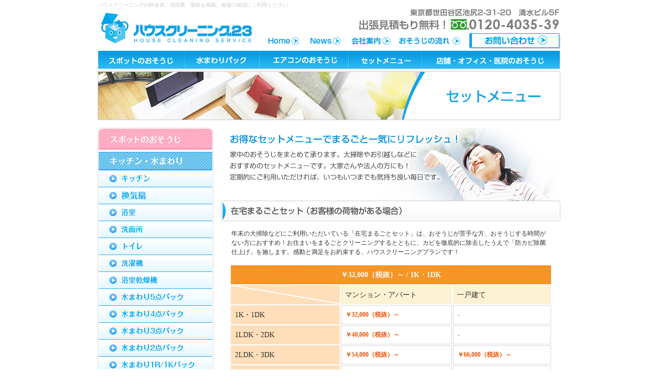

--- FILE ---
content_type: text/html; charset=EUC-JP
request_url: http://www.housecleaning23.com/set/
body_size: 5532
content:
<!DOCTYPE HTML PUBLIC "-//W3C//DTD HTML 4.01 Transitional//EN" "http://www.w3.org/TR/html4/loose.dtd">
<html lang="ja">

<head>
<meta http-equiv="Content-Type" content="text/html; charset=euc-jp">
<meta http-equiv="Content-Language" content="ja">
<meta http-equiv="Content-Script-Type" content="text/javascript">
<meta http-equiv="Content-Style-Type" content="text/css">
<meta http-equiv="imagetoolbar" content="no">
<meta name="description" content="ハウスクリーニングの料金表、清掃費、価格を掲載。相場の確認にご利用ください。">
<meta name="keywords" content="ハウスクリーニング,料金表,清掃費,価格,相場">
<meta name="robots" content="INDEX,FOLLOW">
<title>ハウスクリーニングの料金表、清掃費、価格を掲載。相場の確認にご利用ください。</title>
<link href="../css/import.css" rel="stylesheet" type="text/css" media="all">
<script src="../js/dw_common.js" type="text/javascript"></script>
<script src="../js/JUDGE.JS" type="text/javascript"></script>
<script src="../js/ie7_flash.js" type="text/javascript"></script>
<style type="text/css">
<!--
.style1 {color: #f25100}
.style2 {font-weight: bold}
.style3 {color: #f25100; font-weight: bold; }
.style4 {font-size: 14px}
-->
</style>

<script type="text/javascript">
 var _gaq = _gaq || [];
 _gaq.push(['_setAccount', 'UA-26311818-28']);  _gaq.push(['_trackPageview']);
 (function() {
   var ga = document.createElement('script'); ga.type = 'text/javascript'; ga.async = true;
   ga.src = ('https:' == document.location.protocol ? 'https://ssl' :
'http://www') + '.google-analytics.com/ga.js';
   var s = document.getElementsByTagName('script')[0];
s.parentNode.insertBefore(ga, s);
 })();
</script>
<meta name="google-site-verification" content="d4EhCCQYP8Cwow1kZA6J7Gky8C8pTr6m4fYO1kPWKXM">
</head>

<body class="set" id="pTop" onLoad="MM_preloadImages('../common_img/hContact_r.gif','../common_img/hNav_01_r.gif','../common_img/hNav_02_r.gif','../common_img/hNav_03_r.gif','../common_img/gNav_01_r.gif','../common_img/gNav_02_r.gif','../common_img/gNav_03_r.gif','../common_img/gNav_04_r.gif','../common_img/gNav_05_r.gif','../common_img/sNav_01_r.gif','../common_img/sNav_02_r.gif','../common_img/sNav_03_r.gif','../common_img/sNav_04_r.gif','../common_img/sNav_05_r.gif','../common_img/sNav_06_r.gif','../common_img/sNav_07_r.gif','../common_img/sNav2_01_r.gif','../common_img/sNav2_02_r.gif','../common_img/sNav2_03_r.gif','../common_img/sNav2_04_r.gif','../common_img/sNav2_05_r.gif','../common_img/sNav2_06_r.gif','../common_img/sNav3_01_r.jpg','../common_img/sNav3_02_r.jpg','../common_img/sNav3_03_r.jpg','../common_img/fBnr_r.jpg','../common_img/sNav_08_r.gif','../common_img/sNav2_07_r.gif')">

<h1>ハウスクリーニングの料金表、清掃費、価格を掲載。相場の確認にご利用ください</h1>

<div id="wrapper">

<div id="header">
<p id="logo"><a href="/"><img src="/common_img/logo.gif" alt="ハウスクリーニング23" border="0"></a></p>
<p id="hTel"><img src="/common_img/hTel.gif" alt="東京都世田谷区池尻2-31-20　清水ビル5F　出張見積もり無料！　フリーダイヤル0120-4035-39"></p>

<p id="hContact"><a href="/contact"><img src="/common_img/hContact.gif" alt="お問い合わせ" name="id_hContact" id="id_hContact" onMouseOver="MM_swapImage('id_hContact','','/common_img/hContact_r.gif',1)" onMouseOut="MM_swapImgRestore()" border="0"></a></p> 


<ul id="hNav">
<li class="nav_01"><a href="/"><img src="/common_img/hNav_01.gif" alt="Home" name="id_hNav_01" id="id_hNav_01" onMouseOver="MM_swapImage('id_hNav_01','','/common_img/hNav_01_r.gif',1)" onMouseOut="MM_swapImgRestore()" border="0"></a></li> 
<li class="nav_02"><a href="/news"><img src="/common_img/hNav_02.gif" alt="News" name="id_hNav_02" id="id_hNav_02" onMouseOver="MM_swapImage('id_hNav_02','','/common_img/hNav_02_r.gif',1)" onMouseOut="MM_swapImgRestore()" border="0"></a></li>
<li class="nav_03"><a href="/company"><img src="/common_img/hNav_03.gif" alt="会社案内" name="id_hNav_03" id="id_hNav_03" onMouseOver="MM_swapImage('id_hNav_03','','/common_img/hNav_03_r.gif',1)" onMouseOut="MM_swapImgRestore()" border="0"></a></li>
<li class="nav_03"><a href="/flow"><img src="/common_img/hNav_04.gif" alt="おそうじの流れ" name="id_hNav_04" id="id_hNav_04" onMouseOver="MM_swapImage('id_hNav_04','','/common_img/hNav_04_r.gif',1)" onMouseOut="MM_swapImgRestore()" border="0"></a></li>
</ul>
<div class="clear"></div>
<!-- header end --></div>

<div id="container">

<ul id="gNav">
<li class="nav_01"><a href="/spot"><img src="/common_img/gNav_01.gif" alt="スポットのおそうじ" name="id_gNav_01" id="id_gNav_01" onMouseOver="MM_swapImage('id_gNav_01','','/common_img/gNav_01_r.gif',1)" onMouseOut="MM_swapImgRestore()" border="0"></a></li> 
<li class="nav_03"><a href="/set/#water5"><img src="/common_img/gNav_02.gif" alt="水まわりパック" name="id_gNav_03" id="id_gNav_03" onMouseOver="MM_swapImage('id_gNav_03','','/common_img/gNav_02_r.gif',1)" onMouseOut="MM_swapImgRestore()" border="0"></a></li>
<li class="nav_02"><a href="/air"><img src="/common_img/gNav_03.gif" alt="エアコンのおそうじ" name="id_gNav_02" id="id_gNav_02" onMouseOver="MM_swapImage('id_gNav_02','','/common_img/gNav_03_r.gif',1)" onMouseOut="MM_swapImgRestore()" border="0"></a></li>

<li class="nav_04"><a href="/set"><img src="/common_img/gNav_04.gif" alt="セットメニュー" name="id_gNav_04" id="id_gNav_04" onMouseOver="MM_swapImage('id_gNav_04','','/common_img/gNav_04_r.gif',1)" onMouseOut="MM_swapImgRestore()" border="0"></a></li>
<li class="nav_05"><a href="/shop"><img src="/common_img/gNav_05.gif" alt="店舗・オフィス・医院のおそうじ" name="id_gNav_05" id="id_gNav_05" onMouseOver="MM_swapImage('id_gNav_05','','/common_img/gNav_05_r.gif',1)" onMouseOut="MM_swapImgRestore()" border="0"></a></li>

<!-- gNav end --></ul>

<div class="clear"></div>

<h2><img src="images/sld.jpg" alt="セットメニュー"></h2>


<div id="primary">
<h3><a href="/spot/"><img src="/common_img/title_sNav.gif" alt="スポットのおそうじ" width="225" border="0" class="img_alpha"></a></h3>
<h4><a href="/kitchen/"><img src="/common_img/title2_sNav.gif" alt="キッチン・水まわり" class="img_alpha"></a></h4>

<ul id="sNav">
<li class="nav_01"><a href="/kitchen/#spot_01"><img src="/common_img/sNav_01.gif" alt="キッチン" border="0" class="img_alpha"></a></li> 
<li class="nav_02"><a href="/kitchen/#spot_02"><img src="/common_img/sNav_02.gif" alt="換気扇" border="0" class="img_alpha"></a></li>
<li class="nav_03"><a href="/kitchen/#spot_03"><img src="/common_img/sNav_03.gif" alt="浴室" border="0" class="img_alpha"></a></li>
<li class="nav_05"><a href="/kitchen/#spot_05"><img src="/common_img/sNav_04.gif" alt="洗面所" border="0" class="img_alpha"></a></li>
<li class="nav_06"><a href="/kitchen/#spot_06"><img src="/common_img/sNav_05.gif" alt="トイレ" border="0" class="img_alpha"></a></li>
<li class="nav_07"><a href="/kitchen/#spot_07"><img src="/common_img/sNav_06.gif" alt="洗濯機" border="0" class="img_alpha"></a></li>
<li class="nav_04"><a href="/kitchen/#spot_04"><img src="/common_img/sNav_07.gif" alt="浴室乾燥機" border="0" class="img_alpha"></a></li>
<li class="nav_08"><a href="/kitchen/#spot_08"><img src="/common_img/sNav_08.gif" alt="水まわり5点パック" border="0" class="img_alpha"></a></li>
<li class="nav_09"><a href="/kitchen/#spot_08"><img src="/common_img/sNav_09.gif" alt="水まわり4点パック" border="0" class="img_alpha"></a></li>
<li class="nav_10"><a href="/kitchen/#spot_08"><img src="/common_img/sNav_10.gif" alt="水まわり3点パック" border="0" class="img_alpha"></a></li>
<li class="nav_11"><a href="/kitchen/#spot_08"><img src="/common_img/sNav_11.gif" alt="水まわり2点パック" border="0" class="img_alpha"></a></li>
<li class="nav_12"><a href="/kitchen/#spot_08"><img src="/common_img/sNav_12.gif" alt="水まわり1R/1K点パック" border="0" class="img_alpha"></a></li>

</ul>

<h4><a href="/room/"><img src="/common_img/title2_sNav2.gif" alt="室内" class="img_alpha"></a></h4>
<ul id="sNav2">
<li class="nav_01"><a href="/room/#spot_01"><img src="/common_img/sNav2_01.gif" alt="エアコン" border="0" class="img_alpha"></a></li> 
<li class="nav_09"><a href="/room"><img src="/common_img/sNav2_02.gif" alt="自動お掃除機能付きエアコン" border="0" class="img_alpha"></a></li>
<li class="nav_01"><a href="/room/#spot_03"><img src="/common_img/sNav2_03.gif" alt="家庭用天井埋込型エアコン" border="0" class="img_alpha"></a></li>
<li class="nav_05"><a href="/room/#spot_05"><img src="/common_img/sNav2_04.gif" alt="フローリング" border="0" class="img_alpha"></a></li>
<li class="nav_06"><a href="/room/#spot_06"><img src="/common_img/sNav2_05.gif" alt="カーペット" border="0" class="img_alpha"></a></li>
<li class="nav_04"><a href="/room/#spot_04"><img src="/common_img/sNav2_06.gif" alt="クロス" border="0" class="img_alpha"></a></li>
<li class="nav_02"><a href="/room/#spot_02"><img src="/common_img/sNav2_07.gif" alt="ガラス・サッシ・網戸" border="0" class="img_alpha"></a></li>
</ul>


<h4><a href="/room/#other"><img src="/common_img/title2_sNav3.gif" alt="その他" border="0" class="img_alpha"></a></h4>

<ul id="sNav4">
<li class="nav_03"><a href="/room/#spot_08"><img src="/common_img/sNav3_01.gif" alt="玄関・ベランダ・バルコニー" border="0" class="img_alpha"></a></li>
<li class="nav_07"><a href="/room/#spot_07"><img src="/common_img/sNav3_02.gif" alt="エアコン室外機" border="0" class="img_alpha"></a></li>
</ul>
<ul id="sNav3">
<li class="nav_01"><a href="/set/"><img src="/common_img/sNav3_01.jpg" alt="セットメニュー" border="0" class="img_alpha"></a></li> 
<li class="nav_02"><a href="/shop/"><img src="/common_img/sNav3_02.jpg" alt="店舗・オフィス・医院" border="0" class="img_alpha"></a></li>
<li class="nav_03"><a href="/pack/"><img src="/common_img/sNav3_03.jpg" alt="便利パック" border="0" class="img_alpha"></a></li>
</ul>

<div class="comment">
	<img src="/common_img/lbnr01.jpg" alt="ハウスクリーニング23のサービス">
<!--	<div class="comment_inner">
    ハウスクリーニング、エアコンクリーニング、東京のお掃除の専門店ハウスクリーニング23にお気軽にお問い合わせください。<br>
        ハウスクリーニング23へ、ハウスクリーニング、エアコンクリーニング、キッチン、換気扇、浴室、洗面所、トイレ、洗濯機、ガラス、サッシ、網戸、玄関・ベランダ・バルコニー、床、フローリング、カーペット、クロス、定期清掃、お家丸ごとお掃除（在宅、空室）スポットのお掃除等、東京、23区、近郊のお掃除でお困りの時にはお気軽にお問い合わせください。<br>
    ハウスクリーニング23では、分解可能な箇所まで分解して、隅々まで徹底的に洗浄いたします。<br>
    お支払いは、お掃除終了後の完全後払い制！で安心！<br>
    お見積り無料！出張費無料！駐車料金無料！<br>
    お掃除に関する事、ハウスクリーニング、エアコンクリーニング、東京のハウスクリーニング23にお任せください。
    	</div>
-->	<div class="comment_btn">
	    	<a href="/company/"><img src="/common_img/lbtn01.jpg" alt="詳細はこちらから" onMouseOver="this.src='/common_img/lbtn01_r.jpg'" onMouseOut="this.src='/common_img/lbtn01.jpg'"></a>
    	</div>
</div>

<a href="/company/#recruit"><img src="/common_img/sNav3_04.jpg" alt="求人募集" name="id_sNav3_04" id="id_sNav3_04" onMouseOver="MM_swapImage('id_sNav3_04','','/common_img/sNav3_04_r.jpg',1)" onMouseOut="MM_swapImgRestore()" border="0"></a>

<div id="sAreaBox">
<h3><img src="/common_img/title_area.gif" alt="対応エリア"></h3>
<dl>
<dt><img src="/common_img/tokyo.jpg" alt="東京都"></dt>
</dl>
</div>
<!-- primary end --></div>

<div id="contents">


<p id="read"><img src="images/read.jpg" alt="お得なセットメニューでまるごと一気にリフレッシュ！家中のおそうじをまとめて承ります。
大掃除やお引越しなどにおすすめのセットメニューです。大家さんや法人の方にも！
定期的にご利用いただければ、いつもいつまでも気持ち良い毎日です。" width="660" height="142"></p>
<h3 id="first"><img src="images/title_01.gif" alt="在宅まるごとセット （お客様の荷物がある場合）" width="660" height="40"></h3>
 <p>年末の大掃除などにご利用いただいている「在宅まるごとセット」は、おそうじが苦手な方、おそうじする時間がない方におすすめ！お住まいをまるごとクリーニングするとともに、カビを徹底的に除去したうえで「防カビ除菌仕上げ」を施します。感動と満足をお約束する、ハウスクリーニングプランです！</p>
<table width="95%" border="0" align="center" cellpadding="8" cellspacing="2" class="listTable2">
<tr>
<th colspan="3" valign="top"> ￥32,000（税抜）～ / 1K・1DK </th>
</tr>
<tr>
<td width="34%" valign="top" class="naname"><img src="images/naname.gif" width="212" height="36"></td>
<td width="35%" valign="top" class="bg_03">マンション・アパート </td>
<td width="31%" valign="top" class="bg_03">一戸建て </td>
</tr>
<tr>
<td valign="top" class="bg_02">1K・1DK</td>
<td valign="top" class="style1"><span class="style3">￥32,000（税抜）～ </span></td>
<td valign="top" class="style1"><span class="style3">-</span></td>
</tr>
<tr>
<td valign="top" class="bg_02">1LDK・2DK</td>
<td valign="top" class="style1"><span class="style3">￥40,000（税抜）～</span></td>
<td valign="top" class="style1"><span class="style3">-</span></td>
</tr>
<tr>
<td valign="top" class="bg_02">2LDK・3DK</td>
<td valign="top" class="style1"><span class="style3">￥54,000（税抜）～ </span></td>
<td valign="top" class="style1"><span class="style3">￥66,000（税抜）～ </span></td>
</tr>
<tr>
<td valign="top" class="bg_02">3LDK・4DK</td>
<td valign="top" class="style1"><span class="style3">￥68,000（税抜）～ </span></td>
<td valign="top" class="style1"><span class="style3">￥80,000（税抜）～ </span></td>
</tr>
<tr>
<td valign="top" class="bg_02">4LDK・5DK</td>
<td valign="top" class="style1"><span class="style3">￥82,000（税抜）～ </span></td>
<td valign="top" class="style1"><span class="style3">￥94,000（税抜）～ </span></td>
</tr>
<tr>
<td valign="top" class="bg_02">5LDK・6DK</td>
<td valign="top" class="style1"><span class="style3">￥95,000（税抜）～ </span></td>
<td valign="top" class="style1"><span class="style3">￥106,000（税抜）～</span></td>
</tr>
<tr>
<td valign="top" class="bg_02">6LDK・7DK</td>
<td valign="top" class="style1"><span class="style3">￥102,000（税抜）～ </span></td>
<td valign="top" class="style1"><span class="style3">￥114,000（税抜）～</span></td>
</tr>
</table>
<dl class="hanni">
<dt><img src="images/title_hanni.gif" alt="作業範囲 " width="630" height="14"></dt>
<dd>キッチン／換気扇／浴室／洗面所／トイレ／ガラス・サッシ・網戸／玄関・ベランダ・バルコニー</dd>
</dl>
<h3><img src="images/title_02.gif" alt="引越し前後空き室まるごとクリーニング （お客様の荷物がない場合）" width="660" height="40"></h3>
<p> お引越し前後は、何かと忙しいもの。「おそうじまで手が回らない…」という方は、私たちにお任せください！レンジフードはもちろん、玄関・ベランダ・バルコニーから照明器具に至るまで、家中の汚れやホコリ・カビを除去し、防カビ除菌仕上げも施します。きっとご満足いただけるはずです！ </p>
<table width="95%" border="0" align="center" cellpadding="8" cellspacing="2" class="listTable2">
<tr>
<th colspan="3" valign="top"> ￥24,000（税抜）～ / 1K・1DK </th>
</tr>
<tr>
<td width="35%" valign="top" class="naname"><img src="images/naname.gif" width="212" height="36"></td>
<td width="34%" valign="top" class="bg_03">マンション・アパート </td>
<td width="31%" valign="top" class="bg_03">一戸建て </td>
</tr>
<tr>
<td valign="top" class="bg_02">1K・1DK</td>
<td valign="top" class="style3">￥24,000（税抜）～</td>
<td valign="top" class="style3">-</td>
</tr>
<tr>
<td valign="top" class="bg_02">1LDK・2DK</td>
<td valign="top" class="style3">￥32,000（税抜）～ </td>
<td valign="top" class="style3">-</td>
</tr>
<tr>
<td valign="top" class="bg_02">2LDK・3DK</td>
<td valign="top" class="style3">￥44,000（税抜）～</td>
<td valign="top" class="style3">￥55,000（税抜）～ </td>
</tr>
<tr>
<td valign="top" class="bg_02">3LDK・4DK</td>
<td valign="top" class="style3">￥56,000（税抜）～ </td>
<td valign="top" class="style3">￥67,000（税抜）～ </td>
</tr>
<tr>
<td valign="top" class="bg_02">4LDK・5DK</td>
<td valign="top" class="style3">￥68,000（税抜）～ </td>
<td valign="top" class="style3">￥79,000（税抜）～ </td>
</tr>
<tr>
<td valign="top" class="bg_02">5LDK・6DK</td>
<td valign="top" class="style3">￥81,600（税抜）～ </td>
<td valign="top" class="style3">￥91,000（税抜）～ </td>
</tr>
<tr>
<td valign="top" class="bg_02">6LDK・7DK</td>
<td valign="top" class="style3">￥90,000（税抜）～ </td>
<td valign="top" class="style3">￥100,000（税抜）～ </td>
</tr>
</table>
<dl class="hanni">
<dt><img src="images/title_hanni.gif" alt="作業範囲 " width="630" height="14"></dt>
<dd>キッチン／換気扇／浴室／洗面所／トイレ／ガラス・サッシ・網戸／床／フローリングワックス／畳・カーペットバキューム／<!--
-->玄関／靴箱／各収納／ドア／スイッチプレート／照明／排気口／エアコン（カバー・フィルター）・洗濯機置き場／天井 壁面すす掃い／玄関・ベランダ・バルコニー／　など</dd>
</dl>
<p class="page-up"><a href="#pTop">▲ページのトップに戻る</a></p>


<h3 id="water5"><img src="../kitchen/images/title_08.gif" alt="水まわり5点パック" width="660" height="40"></h3>
<div class="bg_spotBox">
<div class="spotBox">
<p class="photo"><img src="../pack/images/img_5pack.jpg" alt="ッチン＋換気扇＋浴室＋洗面所＋トイレパック" width="599" height="117"></p>
<p>ハウスクリーニング23では、「キッチンや浴室、トイレなど、汚れてしまいがちな“水まわり”をなんとかしたい…」という方におすすめのセットプランをご用意！キッチン、換気扇、浴室、洗面所、トイレをまとめてクリーニングする「水まわりパック」なら、お得な料金で日常の汚れをキレイにすることができます。<br>
もちろん、気になる箇所だけ組み合わせることも可能！「特に汚れがひどいキッチンと換気扇、あと浴室を…」「来客用にトイレと洗面所だけ…」といったご利用もOKです。キッチンの焦げつきから、換気扇の油汚れ、浴室のカビ、洗面台の水アカ、トイレに染みついた輪じみなどまで、家庭用洗剤では落としづらい汚れをまとめてクリーニングいたします。
</p>
  <!--<table width="95%" align="center" cellpadding="8" cellspacing="2" class="listTable3">
    <tr>
      <th width="35%" valign="top">水まわり5点パック<br>キッチン＋換気扇＋浴室<br>＋洗面所＋トイレパック</th>
      <td width="24%" valign="top" class="charge style4">￥45,000（税込）～ </td>
      <td width="41%" valign="top">  〈通常〉￥55,000（税抜）～がまとめて頼むと<br>
〈パック〉￥45,000（税込）～<br>
<span class="style2 style1"><strong>￥10,000（税抜）～も割引！18％OFF！</strong></span></td>
    </tr>
    <tr>
      <th width="35%" valign="top">水まわり4点パック<br>ご希望のお掃除箇所4箇所</th>
      <td width="24%" valign="top" class="charge style4">￥35,000（税込）～</td>
      <td width="41%" valign="top">  〈通常〉￥49,000（税抜）～が4点<br>〈パック〉￥35,000（税込）～<br>
<span class="style2 style1"><strong>なんと￥14,000（税抜）～も割引！29％OFF！</strong></span></td>
    </tr>
    <tr>
      <th width="35%" valign="top">水まわり3点パック<br>ご希望のお掃除箇所3箇所<br>（キッチンか浴室をご希望な場合は、どちらか１箇所とご希望の他2箇所になります。）</th>
      <td width="24%" valign="top" class="charge style4">￥25,000（税込）～</td>
      <td width="41%" valign="top">  〈通常〉￥34,000（税抜）～が3点<br>〈パック〉￥25,000（税込）～<br>
<span class="style2 style1"><strong>なんと￥9,000（税抜）～も割引！26％OFF！</strong></span></td>
    </tr>
    <tr>
      <th width="35%" valign="top">水まわり2点パック<br>ご希望のお掃除箇所2箇所<br>その中料金の安い方が半額になります。</th>
      <td width="65%" valign="top" colspan="2">  例：キッチン＋浴室<br>通常￥30,000（税抜）～が2点<br>
<span class="style2 style1"><strong>〈パック〉￥7,500（税抜）～も割引！25％OFF！</strong></span></td>
    </tr>
    <tr>
      <th width="35%" valign="top">水まわりパック1R/1K仕様</th>
      <td width="24%" valign="top" class="charge style4">￥25,000（税込）～</td>
      <td width="41%" valign="top">キッチン、換気扇、浴室、洗面台、トイレ、3点ユニットバスタイプも含まれます。</td>
    </tr>
  </table>-->
  <p class="photo"><img src="../pack/images/pack_img.jpg" width="584"></p>
<p class="photo"><img src="../pack/images/img_5pack2.jpg" alt="キッチン＋換気扇＋浴室＋洗面所＋トイレパック" width="599" height="117"></p>
</div>
</div>
<!--<table width="95%" border="0" align="center" cellpadding="8" cellspacing="1" class="listTable2">
<tr>
<th>キッチン＋換気扇＋浴室＋洗面所＋トイレパック</th>
<td>￥45,000（税込）～<br>
  ※〈通常〉￥56,700（税込）～がまとめて頼むと<br>
〈パック〉￥45,000（税込）～<br>
なんと<strong>￥11,700（税込）～も割引 </strong></td>
</tr>
</table>-->

<p class="page-up"><a href="#pTop">▲ページのトップに戻る</a></p>


<!-- contents end --></div>


<div class="clear"></div>

<p align="center"><a href="http://www.housecleaning23.com/" >東京23区のハウスクリーニング23トップページ</a></p>
<p align="center" id="fBnr"><img src="/common_img/fBnr.jpg" alt="ご注文・お問い合わせはこちら　出張見積もり無料！東京都世田谷区池尻2-31-20　清水ビル5F フリーダイヤル0120-4035-39" name="id_fBnr" usemap="#map_fBnr" id="id_fBnr" border="0"></p>
<map name="map_fBnr">
<area shape="rect" coords="721,10,889,55" href="/contact" alt="フォームからのお問い合わせ" onMouseOver="MM_swapImage('id_fBnr','','/common_img/fBnr_r.jpg',1)" onMouseOut="MM_swapImgRestore()">
</map>

<p id="fNav">
｜<a href="/spot">スポットのおそうじ</a>｜<a href="/set/#water5">水まわりパック</a>｜<a href="/air">エアコンのおそうじ</a>｜<a href="/set">セットメニュー</a>｜<a href="/shop">店舗・オフィス・医院のおそうじ</a>｜<a href="/flow">おそうじの流れ</a>｜<a href="/news">News</a>｜<a href="/company">会社案内</a>｜<a href="/contact">お問い合わせ</a>｜</p>
<!--　container end　--></div>

<div id="footer">
<div id="credit"><a href="http://www.all-internet.jp/" target="_blank" rel="nofollow">ホームページ制作、ホームページ作成はこちら</a></div>
<div class="clear"></div>
<!--　footer end　--></div>
<!--　wrapper end　--></div>

<script language="JavaScript" type="text/javascript">
<!--
document.write('<img src="../log.php?referrer='+escape(document.referrer)+'" width="1" height="1">');
//-->
</script>
</body>
</html>

--- FILE ---
content_type: text/css
request_url: http://www.housecleaning23.com/css/content.css
body_size: 2173
content:
@charset "euc-jp";



/*********** btm setup ***********/

/* class */
.clear { clear:both; }
.fLeft { float:left; }
.fRight { float:right; }
.attention { color:#FF3333; }
.orange { color:#ff8216; }

/* contents */
#contents { line-height:1.5; float:right; width:660px; padding-top:15px; }

/* contents caption */
#container h2 { padding-top:5px; }
#contents h3 { padding-top:25px; text-align:center; font-size:14px; }
#contents h3#first { padding-top:0; }
#contents h4 { padding-top:20px; text-align:center; }
#contents h5 { padding-top:20px; text-align:center; }

/* contents p */
#contents p { padding:15px 20px 0; }
#contents p#fBnr { line-height:1; padding:25px 0 0; }
#contents p.photo { line-height:1; padding:15px 0 0; text-align:center; }

/*  rollup */
#contents p.page-up { line-height:1; padding:20px 20px 0; text-align:right; }

/* contents img */
img.fLeft { padding-right:15px; padding-bottom:15px; }
img.fRight { padding-left:15px; padding-bottom:15px; }

/* contents table */
#contents .listTable { margin-top:15px; }
#contents .listTable th { background:url(../common_img/bg_th.gif) repeat-y #46beef; text-align:left; color:#fff; vertical-align:top; width: 127px; }
#contents .listTable th.th01 { background:url(../common_img/bg_th.gif) repeat-y #46beef; text-align:left; color:#fff; vertical-align:top; width: 67px!important; }
#contents .listTable th.th02 {
    background: url("../common_img/bg_th.gif") repeat-y scroll 0 0 #46beef;
    color: #fff;
    text-align: left;
    vertical-align: top;
    width: 56px !important;
}
#contents .listTable td { border:1px solid #d9d9d9; vertical-align:top; }

#contents .listTable2 { padding-top:15px; }
#contents .listTable2 th { background:url(../common_img/bg_th2.gif); text-align:left; color:#fff; vertical-align:top; }
#contents .listTable2 td { border:1px solid #d9d9d9; vertical-align:top; }
#contents .listTable2 td.charge { color:#f25100; font-weight:bold; }
#contents .listTable2 td.bg_02 { background:#ffdfba; border:none; font-size:14px; color:#333333; }
#contents .listTable2 td.bg_03 { background:#fcf2d4; border:none; font-size:14px; color:#333333; }
#contents .listTable2 td.naname { background:#ffdfba; padding:0; border:none; }

#contents .listTable3 { margin-top:15px; }
#contents .listTable3 thead th { background:url(../common_img/bg_thead.gif) repeat-x #1f9ee6; color:#fff; font-weight:bold; }
#contents .listTable3 th { background:#d9f2ff; font-weight:normal; text-align:left; vertical-align:top; }
#contents .listTable3 td { border:solid #d9d9d9; border-width:0 1px 1px 0; vertical-align:top; }

/*********** page setup ***********/

#contents .listTable4 { padding-top:15px; }
#contents .listTable4 th { background:url(../common_img/bg_th3.gif) repeat; text-align:left; color:#fff; vertical-align:top; }
#contents .listTable4 td { border:1px solid #d9d9d9; vertical-align:top; }
#contents .listTable4 td.charge { color:#f25100; font-weight:bold; }
#contents .listTable4 td.bg_02 { background:#ffdfba; border:none; font-size:14px; color:#333333; }
#contents .listTable4 td.bg_03 { background:#fcf2d4; border:none; font-size:14px; color:#333333; }
#contents .listTable4 td.naname { background:#ffdfba; padding:0; border:none; }

/* news */

#contents #rss { padding:0; text-align:right; }
body.news #contents .newsBox .bg_h3 h3 { width:480px; padding:15px 0 10px 20px; margin:0; font-size:16px; line-height:1.5; text-align:left; float:left;  }
body.news #contents .newsBox .bg_h3 p.date { background:#ff910f; width:110px; padding:5px 0; margin:15px 0 0; font-size:10px; color:#fff; text-align:center; float:right; }
body.news #contents .newsBox { width:660px; color:#555; background: url(../news/images/bg_newsBox_top.gif) no-repeat; }
body.news #contents .bg_newsBox { width:660px; padding-bottom:5px; background: url(../news/images/bg_newsBox_btm.gif) left bottom no-repeat; }
body.news #contents .bg2_newsBox { width:660px; margin:20px auto 0; background: url(../news/images/bg_newsBox_mdl.gif) repeat-y; }
body.news #contents .txtBox { width:620px; padding:15px 20px 0; margin:0 auto; }
body.news #contents .txtBox p { padding:0 0 15px; }
body.news #contents .txtBox img { margin:0 0 15px 15px; }


/* flow */
body.flow #contents .flowWrap { position:relative; background:url(../flow/images/bg_th_mdl.gif) repeat-y; }
body.flow #contents .arrow { text-align:center; padding:5px; }
body.flow #contents table th { background:url(../flow/images/bg_th_btm.gif) left bottom no-repeat; }
body.flow #contents table th .bg { position:absolute; top:0; left:0; }
body.flow #contents .flowBox { width:518px; background:url(../flow/images/bg_flowBox_top.gif) no-repeat; padding:10px; min-height:75px; height:auto !important; height:75px; }
body.flow #contents .bg_flowBox { width:538px; background:url(../flow/images/bg_flowBox_btm.gif) left bottom no-repeat; }
body.flow #contents .bg2_flowBox { width:538px; background:url(../flow/images/bg_flowBox_mdl.gif) repeat-y; margin:0 0 2px 2px; }

body.flow #contents table table th { background:none; padding:20px 0 0; }


/* kitchen */
body.kitchen #contents h3#spot_01 { padding:0; }
body.kitchen #contents .hanni { background:url(../kitchen/images/bg_hanni.gif); padding:10px; margin-top:15px; }
body.kitchen #contents .hanni dt { padding-bottom:10px; }
body.kitchen #contents .spotBox { background:url(../kitchen/images/bg_spot_btm.gif) left bottom no-repeat; width:620px; padding:0 20px 20px; }
body.kitchen #contents .bg_spotBox { background:url(../kitchen/images/bg_spot_mdl.gif) repeat-y; width:660px; }

body.kitchen #contents .spotBox p { padding:15px 10px 0; }
body.kitchen #contents .spotBox p.photo { padding:15px 0 0; }


body.kitchen #contents .spotBox2 { background:url(../kitchen/images/bg_spot_btm.gif) left bottom no-repeat; width:620px; padding:0 20px 20px; }
body.kitchen #contents .spotBox2 p { padding:15px 20px 0; }
body.kitchen #contents .spotBox2 p.photo { padding:15px 0 0; }


/* room */
body.room #contents h3#spot_01 { padding:0; }
body.room #contents .hanni { background:url(../room/images/bg_hanni.gif); padding:10px; margin-top:15px; }
body.room #contents .hanni dt { padding-bottom:10px; }
body.room #contents .spotBox { background:url(../kitchen/images/bg_spot_btm.gif) left bottom no-repeat; width:620px; padding:0 20px 20px; }
body.room #contents .bg_spotBox { background:url(../kitchen/images/bg_spot_mdl.gif) repeat-y; width:660px; }

body.room #contents .spotBox p { padding:15px 10px 0; }
body.room #contents .spotBox p.photo { padding:15px 0 0; }


/* air*/
body.air #contents h2 > img { margin-bottom: 10px; margin-top: -5px; }
body.air #contents h3#spot_01 { padding:0; }
body.air #contents .hanni { background:url(../room/images/bg_hanni.gif); padding:10px; margin-top:15px; }
body.air #contents .hanni dt { padding-bottom:10px; }
body.air #contents .spotBox { background:url(../kitchen/images/bg_spot_btm.gif) left bottom no-repeat; width:620px; padding:0 20px 20px; }
body.air #contents .bg_spotBox { background:url(../kitchen/images/bg_spot_mdl.gif) repeat-y; width:660px; }

body.air #contents .spotBox p { padding:15px 10px 0; }
body.air #contents .spotBox p.photo { padding:15px 0 0; }


/* set */
body.set #contents #read { padding:0; }
body.set #contents .listTable2 th { text-align:center; font-size:14px; }
body.set #contents .listTable3 th { background: url("../common_img/bg_th2.gif") repeat scroll 0 0 transparent; color: #FFFFFF; text-align: left; vertical-align: top; font-weight: bold;}
body.set #contents .listTable3 td { border: 1px solid #D9D9D9; vertical-align: top; }
body.set #contents .listTable3 td.charge { color: #F25100; font-weight: bold;}

body.set #contents .hanni { background:url(../set/images/bg_hanni_mdl.gif) repeat-y; margin:15px auto 0; width:630px; }
body.set #contents .hanni dd { background:url(../set/images/bg_hanni_btm.gif) left bottom no-repeat; padding:10px 20px 15px; width:590px; }
body.set #contents .hanni dt img { vertical-align: top; }
body.set #contents .spotBox { background:url(../kitchen/images/bg_spot_btm.gif) left bottom no-repeat; width:620px; padding:0 20px 20px; }
body.set #contents .bg_spotBox { background:url(../kitchen/images/bg_spot_mdl.gif) repeat-y; width:660px; }


/* shop */
body.shop #contents #read { background:url(../shop/images/bg_read.jpg) right 20px no-repeat; min-height:265px; height:auto !important; height:265px; padding-right:180px; }
body.shop #contents #read dl { padding:5px 20px 0; width:360px; }
body.shop #contents #read dt { padding:15px 0 5px; }

body.shop #contents .listTable3 { margin-top:0; }



/* pack */
body.pack #contents #charge { padding:0; }
body.pack #contents #osusume li { float:left; }
body.pack #contents .aboutBox { border:1px solid #cccccc; width:630px; padding:4px 4px 15px; margin:15px auto 0; }
body.pack #contents .aboutBox h3 { padding:0; }
body.pack #contents .box_line { background:url(../kitchen/images/bg_spot_mdl.gif) repeat-y; width:660px; }
body.pack #contents .box_linebtm { background:url(../kitchen/images/bg_spot_btm.gif) left bottom no-repeat; width:620px; padding:0 20px 20px; }



/* spot */
body.spot #contents #read { padding:0; }
body.spot #contents table { margin:5px 0 0 10px; }
body.spot #contents table td { width:195px; padding-bottom:15px; border:1px solid #e5e5e5; }
body.spot #contents table td.noBorder { border:none; }
body.spot #contents table table { margin:15px auto 0; }
body.spot #contents table table td { width:auto; padding-bottom:4px; }
body.spot #contents table td .photo { padding:12px 12px 0; }
body.spot #contents table td h5 { padding:0; }
body.spot #contents table td p { padding:12px 12px 0; }




body.spot #contents #choose { margin:15px auto 0; width:600px; }
body.spot #contents #choose li.nav_09 span { letter-spacing:-0.8px; }

body.spot #choose li.nav_10 span { width:270px; font-size:11px; top:35px; left:20px; line-height:1; letter-spacing:-1px; }


/*add20091211_tri_banners*/
body.spot #top_tri {width:605px; margin:20px auto;}

body.spot #top_tri .box_lt {float:left; width:284px; padding:3px; border:1px solid #cccccc;}
body.spot #top_tri .box_rt {float:right; width:284px; padding:3px; border:1px solid #cccccc;}
body.spot #top_tri .box_lt dd,
body.spot #top_tri .box_rt dd {padding:5px 10px 10px; text-align:center;}
body.spot #top_tri p {padding:0px 5px 5px; line-height:1.5; text-align:left;}
body.spot #top_tri p strong {color:#cc0000;}
body.spot #top_tri .box_ud {clear:both; width:605px; height:140px; padding:22px 0px;}
body.spot #top_tri .box_ud dl{position:relative; width:605px; height:140px;}
body.spot #top_tri .box_ud dd {position:absolute; top:0px; left:0px; padding:101px 21px 11px 384px; text-align:right;}

body.spot #top_tri .box_sec {clear:both; width:605px; padding:22px 0px;}
body.spot #top_tri .box_sec dl{position:relative; width:605px;}
body.spot #top_tri .box_sec dd {position:absolute; top:0px; left:0px; padding:110px 21px 11px 380px; text-align:right;}
.comment{
	margin:0 0 10px ;
	border:#cccccc 1px solid ;
	padding:2px;
	line-height:130%;
}
.comment_inner{
	margin:5px;
}
.comment_btn{
	text-align:center;
	margin:0 0 5px;
}
.list-box table td {
    border: medium none!important;
}

.list-box > table {
    width: 100%;
}

.list-box select {
    float: right;
    width: 71px;
}

.pt20{
    padding-top: 20px;
}





--- FILE ---
content_type: text/css
request_url: http://www.housecleaning23.com/css/base.css
body_size: 1307
content:
@charset "euc-jp";



/*********** font setup ***********/
* { font-family:"ＭＳ Ｐゴシック", Osaka, "ヒラギノ角ゴ Pro W3"; }



/*********** defult setup ***********/
body,
h1,h2,h3,h4,h5,h6,p,
ul,ol,li,dl,dt,dd,span,img,
form,fieldset,legend,pre,blockquote {
	margin:0px;
	padding:0px;
	border:0px;
	list-style:none;
}



/*********** tag setup ***********/

/* body */
body { font-size:12px; color:#333; background:#fff; }

/* heading */
h1 {
	width:900px;
	height:15px;
	margin:3px auto 0;
	color:#cccccc;
	font-size:10px;
	font-weight:normal;
}
h2 { }
h3 { }
h4 { }
h5 { }

/* ie用 images */
img { vertical-align:bottom; font-size:0; }

.clearfix:after { content: "."; display: block; clear: both; height: 0; visibility: hidden; }
.clearfix { min-height: 1px; }
* html .clearfix { height: 1px; }

/* link */
a { color:#0ea1e7; }
a:link { text-decoration:underline; }
a:hover { text-decoration:none; color:#fda014; }
a:visited { }
a:active { }



/*********** id setup ***********/

/* wrapper */
#wrapper { }

/* logo */
body.top h2,
div#header p#logo { padding:3px 0 12px; }

/*  header  */
#header { width:900px; margin:0 auto; position:relative; }
#hTel { position:absolute; top:0; right:0; }
#hContact { position:absolute; top:47px; right:0; }

/* hNav */
#hNav { position:absolute; top:51px; right:192px; }
#hNav li { float:left; }

/* gNav */
#gNav { }
#gNav li { float:left; }

/* container */
#container { width:900px; margin:0 auto; }

/* primary */
#primary { width:225px; float:left; padding-top:15px; }
/*body.top #primary { width:600px; padding-top:0; }*/
body.top #primary { width:600px; padding-top:17px; }

#sNav3 { padding-top:10px; }
#sNav3 li { padding-bottom:3px; }

/*#sNav4 { padding-bottom:14px; background:url(../common_img/bg_sNav_h4.gif) left bottom no-repeat;; }*/


/* secondary */
#secondary { width:295px; float:right; padding-top:18px; }
#sAreaBox {/* border:1px solid #cccccc;*/ margin-top:10px; }
/*
body.top #sAreaBox { margin-top:0; }
#sAreaBox h3 { border-top:3px solid #00aeff; }
*/
#sAreaBox dl { padding:0 13px 15px; line-height:1.5; }
#sAreaBox dt{margin:0 0 10px;}
body.top #sAreaBox dl { padding:10px 13px 15px; }
#sAreaBox dl dd { padding:5px; }

/* fBnr */
#fBnr { padding-top:15px; }

/* fNav */
#fNav { width:900px; text-align:center; background:#f0f0f0; color:#999999; border-bottom:2px solid #3ac0ff; padding:10px 0; margin-top:3px; }
#fNav a { color:#41b9f2; }
#fNav a:hover { color:#ffa012; }

/* footer */
#footer { width:900px; margin:0 auto; padding:10px 0 20px; font-size:10px; }
#footer a { color:#999999; text-decoration:none; }
#footer a:hover { color:#565656; text-decoration:underline; }


/* credit */
#credit { text-align:right; }

a:hover img.img_alpha {
	opacity:0.6;
	filter: alpha(opacity=80);
	-ms-filter: "alpha( opacity=80 )";
	background: #FFF;
}

.mb10{
    margin-bottom: 10px;
}
.mt10{
	margin-top: 10px;
}

.mb20{
    margin-bottom: 20px;
}

.line15{
	line-height: 1.5;
}
#line_br{
	
	border: 1px solid #01a5f1;
	width: 566px;
	border-top: none;
	margin-top: -22px;
	padding: 18px -13px 21px 30px;
	padding: 11px;
}
#charge1{
	padding: 0 !important;
  margin-bottom: 5px;
}

--- FILE ---
content_type: text/css
request_url: http://www.housecleaning23.com/css/top.css
body_size: 1641
content:
@charset "euc-jp";

/* flashArea */
#slide03 {
    height: 330px;
    position: relative;
    padding:7px 0 0;
    text-align:center;
}


#slideshow03 {
    margin-bottom: 10px;
    overflow: hidden;
    width: 900px;
    height: 285px; 
}
#slide_nav03 {
    margin-bottom: 5px;
    text-align: center;
}

#slideshow03 a:first-child { display: block; }
#slideshow03 a { display: none; }
#slide_nav03 a.activeSlide {
    background: none repeat scroll 0 0 #000000;
}


#slide_nav03 a {
    background: none repeat scroll 0 0 #999999;
    border-radius: 12px;
    display: inline-block;
    height: 12px;
    margin: 0 5px;
    text-decoration: none;
    width: 12px;
}

#slide03 #slide_prev03.btn_slide {
    left: 0;
}

#slide03 #slide_next03.btn_slide {
    right: 0;
}


#flasharea_arrow1 {
    cursor: pointer;
    margin-top: -60px;
    position: absolute;
    top: 50%;
    z-index: 100;
}


#flasharea_arrow2 {
    cursor: pointer;
    height: 40px;
    margin-top: -60px;
    position: absolute;
    right: 0px;
    top: 50%;
    z-index: 110;
}


/* program */
body.top #bg_nProgram { width:295px; margin:11px 0 0; }
body.top #nProgram { width:295px; height:180px; margin-top:5px; overflow:auto; }
body.top #nProgram th { font-weight:normal; text-align:left; padding:5px 5px 5px; color:#666666; vertical-align:top; border-bottom:1px dotted #979797; }
body.top #nProgram td { padding:5px 5px 5px; border-bottom:1px dotted #979797; }
body.top #nProgram a { color:#41b9f2; text-decoration:underline; }
body.top #nProgram a:hover { color:#ff9033; text-decoration:none; }




#choose li { float:left; padding:0 6px 6px 0; position:relative; }
#choose li span { position:absolute; top:36px; left:12px; width:120px; font-size:10px; line-height:1.5; }
#choose li span strong { color:#019be2; }
#choose li.nav_09 span { width:255px; font-size:12px; top:40px; left:20px; line-height:1.3; }
#choose li.nav_10 span { width:255px; font-size:12px; top:40px; left:20px; }
#choose li.nav_11 span { width:370px; font-size:12px; top:40px; left:20px; }
#choose li.nav_12 span { width:370px; font-size:12px; top:40px; left:20px; }
#choose li a { color:#666666; text-decoration:none; cursor:pointer; }
#choose li a:hover { color:#666666; }




#title_tokuten { float:left; padding:3px 6px 3px 0; }
#tokuten { padding:3px 0 0; }
#tokuten li { float:left; padding:0 6px 3px 0; }


/*fix_choose*/
body.top #choose_menu {overflow:hidden; width:572px; margin:0 0 22px; padding:16px 16px 0 0; border:1px solid #d6d5d5;}
body.top #choose_menu dl {float:left; width:270px; padding:0 0 16px 16px;}
body.top #choose_menu dt {display:block; width:270px; padding:0 0 5px;}
body.top #choose_menu dd {position:relative; width:270px; height:auto !important; min-height:90px; _height:90px;}
body.top #choose_menu dd .price{position:absolute; width:180px; top: 5px; right: 4px; color: #cc0001; line-height:1.5; z-index:10; font-size: 17px; font-weight: bold; font-family: "A-OTF 新ゴ Pro",A-OTF Shin Go Pro,"ヒラギノ角ゴ Pro W3", "Hiragino Kaku Gothic Pro", "メイリオ", Meiryo, Osaka, "ＭＳ Ｐゴシック", "MS PGothic", sans-serif;}

body.top #choose_menu dd p{position:relative; width:270px; height:auto !important; min-height:90px; _height:90px; line-height:1.5; z-index:10;}
body.top #choose_menu dd img.imgAbs{position:absolute; top:0px;left:0px; z-index:1;}
body.top #choose_menu dd p a {display:block; width:170px; height:auto !important; min-height:55px; _height:55px; padding:35px 10px 0 90px; color:333333;}
body.top #choose_menu dd p a:link,body.top #choose_menu dd p a:visited {color:#333333;}
body.top #choose_menu dd p a:hover,body.top #choose_menu dd p a:active {color:#fda014;}

/*under_tri_banners*/
body.top #top_tri {width:585px; margin:0 auto;}

body.top #top_tri .box_lt {float:left; width:274px; padding:3px; border:1px solid #cccccc;}
body.top #top_tri .box_rt {float:right; width:274px; padding:3px; border:1px solid #cccccc;}
body.top #top_tri .box_lt dd,
body.top #top_tri .box_rt dd {padding:5px 15px 10px; text-align:center;}
body.top #top_tri p {padding:0px 5px 5px; line-height:1.5; text-align:left;}
body.top #top_tri p strong {color:#cc0000;}
body.top #top_tri .box_ud {clear:both; width:585px; height:140px; padding:0 0px 22px;}
body.top #top_tri .box_ud dl{position:relative; width:585px; height:140px;}
body.top #top_tri .box_ud dd {position:absolute; top:0px; left:0px; padding:101px 11px 11px 374px; text-align:right;}


body.top #top_bnr {margin:0 auto;}

body.top #top_bnr .box_top {
	text-align: center;
	padding: 0 0 10px 0;
	
}

body.top #top_bnr .box_top{
	position: relative;
}

body.top #top_bnr .bnr_btn {
	position: absolute;
	top: 245px;
	right: 40px;
}
body.top #top_bnr .box_sec{
    position: relative;
}
body.top #top_bnr .bnr_btn_sec {
    position: absolute;
    top: 231px;
    right: 44px;
}
body.top #top_bnr .box_lt {width:272px; padding:3px; margin: 0 auto 10px; border:1px solid #cccccc;}
body.top #top_bnr .box_rt {width:272px; padding:3px; margin: 0 auto 10px; border:1px solid #cccccc;}
body.top #top_bnr .box_lt dd,
body.top #top_bnr .box_rt dd,
body.top #top_bnr .banr03 dd {padding:5px 15px 10px; text-align:center;}
body.top #top_bnr p {padding:0px 5px 5px; line-height:1.5; text-align:left;}
body.top #top_bnr p strong {color:#cc0000;}

body.top #top_bnr .banr03 {width:272px; padding:3px; margin: 0 auto 10px; border:1px solid #cccccc;}


/*banner recruit*/
body.top #top_recruit {padding:0 0 24px; text-align:center;}

/*set*/

.box_linet p {
    width:560px;
}
.box_linet { background:url(../kitchen/images/bg_spot_mdl2.gif) repeat-y; width:590px; }
.box_linebtmt { background:url(../kitchen/images/bg_spot_btm2.gif) left bottom no-repeat; width:590px; padding:0 20px 20px; }



--- FILE ---
content_type: text/css
request_url: http://www.housecleaning23.com/css/form.css
body_size: 312
content:
@charset "euc-jp";

input.ime_off,
input.ime_on,
select,
textarea { padding:3px; margin:2px 0 ; border:1px solid #c9c9c9; font-size:12px; }

#formEnd { margin-top:15px; text-align:center }


.hissu,
.ninni { padding-left:40px; }
.hissu { background:url(../contact/images/hissu.gif) no-repeat; }
.ninni { background:url(../contact/images/ninni.gif) no-repeat; }

.w90per { width:90%; }
.w50per { width:50%; }

.pList { border:3px double #ccc; padding:5px 10px 10px; margin:15px 20px 0; }
.pList li { padding:5px; }